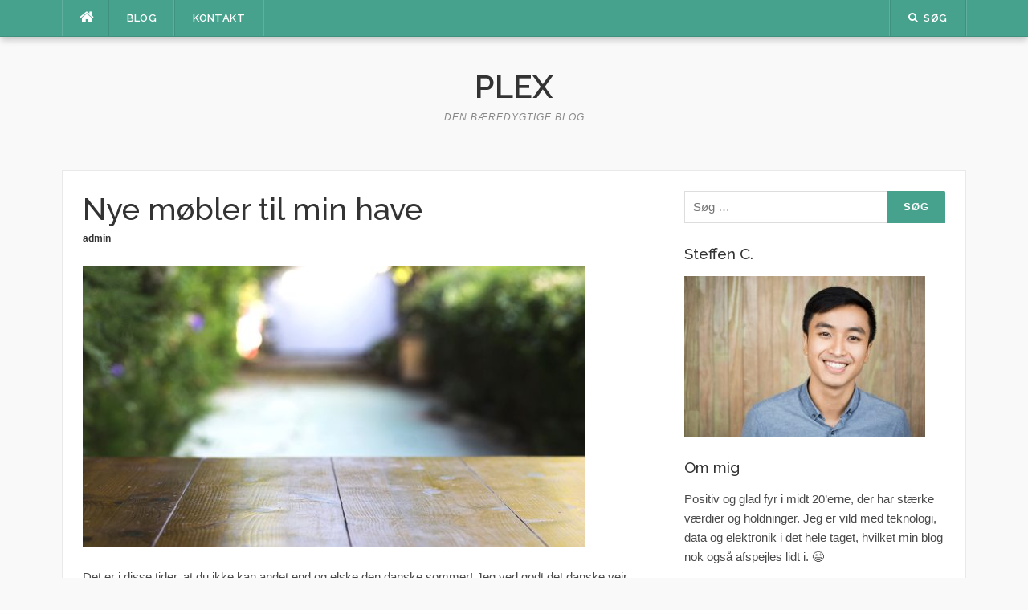

--- FILE ---
content_type: text/html; charset=UTF-8
request_url: https://plex.dk/nye-moebler-til-min-have/
body_size: 11236
content:
<!DOCTYPE html>
<html lang="da-DK">
<head>
<meta charset="UTF-8">
<meta name="viewport" content="width=device-width, initial-scale=1">
<link rel="profile" href="http://gmpg.org/xfn/11">
<link rel="pingback" href="https://plex.dk/xmlrpc.php">

<meta name='robots' content='index, follow, max-image-preview:large, max-snippet:-1, max-video-preview:-1' />

	<!-- This site is optimized with the Yoast SEO plugin v26.8 - https://yoast.com/product/yoast-seo-wordpress/ -->
	<title>Nye møbler til min have - Plex</title>
	<link rel="canonical" href="https://plex.dk/nye-moebler-til-min-have/" />
	<meta property="og:locale" content="da_DK" />
	<meta property="og:type" content="article" />
	<meta property="og:title" content="Nye møbler til min have - Plex" />
	<meta property="og:description" content="Det er i disse tider, at du ikke kan andet end og elske den danske sommer! Jeg ved godt det danske vejr langt hen ad vejen er helt ude at skide, men i år har vi sgu fået valuta for pengene. Selvom vi er hen imod sen sommeren, så tror jeg stadig på, at vi [&hellip;]" />
	<meta property="og:url" content="https://plex.dk/nye-moebler-til-min-have/" />
	<meta property="og:site_name" content="Plex" />
	<meta property="article:published_time" content="2018-07-20T12:18:37+00:00" />
	<meta property="og:image" content="https://plex.dk/wp-content/uploads/2018/07/min-flotte-have.jpg" />
	<meta property="og:image:width" content="625" />
	<meta property="og:image:height" content="417" />
	<meta property="og:image:type" content="image/jpeg" />
	<meta name="author" content="admin" />
	<meta name="twitter:card" content="summary_large_image" />
	<meta name="twitter:label1" content="Skrevet af" />
	<meta name="twitter:data1" content="admin" />
	<meta name="twitter:label2" content="Estimeret læsetid" />
	<meta name="twitter:data2" content="2 minutter" />
	<script type="application/ld+json" class="yoast-schema-graph">{"@context":"https://schema.org","@graph":[{"@type":"Article","@id":"https://plex.dk/nye-moebler-til-min-have/#article","isPartOf":{"@id":"https://plex.dk/nye-moebler-til-min-have/"},"author":{"name":"admin","@id":"https://plex.dk/#/schema/person/f651a12785bc6718191c7a3d4914d5e8"},"headline":"Nye møbler til min have","datePublished":"2018-07-20T12:18:37+00:00","mainEntityOfPage":{"@id":"https://plex.dk/nye-moebler-til-min-have/"},"wordCount":502,"commentCount":0,"image":{"@id":"https://plex.dk/nye-moebler-til-min-have/#primaryimage"},"thumbnailUrl":"https://plex.dk/wp-content/uploads/2018/07/min-flotte-have.jpg","articleSection":["Blog"],"inLanguage":"da-DK"},{"@type":"WebPage","@id":"https://plex.dk/nye-moebler-til-min-have/","url":"https://plex.dk/nye-moebler-til-min-have/","name":"Nye møbler til min have - Plex","isPartOf":{"@id":"https://plex.dk/#website"},"primaryImageOfPage":{"@id":"https://plex.dk/nye-moebler-til-min-have/#primaryimage"},"image":{"@id":"https://plex.dk/nye-moebler-til-min-have/#primaryimage"},"thumbnailUrl":"https://plex.dk/wp-content/uploads/2018/07/min-flotte-have.jpg","datePublished":"2018-07-20T12:18:37+00:00","author":{"@id":"https://plex.dk/#/schema/person/f651a12785bc6718191c7a3d4914d5e8"},"breadcrumb":{"@id":"https://plex.dk/nye-moebler-til-min-have/#breadcrumb"},"inLanguage":"da-DK","potentialAction":[{"@type":"ReadAction","target":["https://plex.dk/nye-moebler-til-min-have/"]}]},{"@type":"ImageObject","inLanguage":"da-DK","@id":"https://plex.dk/nye-moebler-til-min-have/#primaryimage","url":"https://plex.dk/wp-content/uploads/2018/07/min-flotte-have.jpg","contentUrl":"https://plex.dk/wp-content/uploads/2018/07/min-flotte-have.jpg","width":625,"height":417,"caption":"min flotte have"},{"@type":"BreadcrumbList","@id":"https://plex.dk/nye-moebler-til-min-have/#breadcrumb","itemListElement":[{"@type":"ListItem","position":1,"name":"Home","item":"https://plex.dk/"},{"@type":"ListItem","position":2,"name":"Nye møbler til min have"}]},{"@type":"WebSite","@id":"https://plex.dk/#website","url":"https://plex.dk/","name":"Plex","description":"Den bæredygtige blog","potentialAction":[{"@type":"SearchAction","target":{"@type":"EntryPoint","urlTemplate":"https://plex.dk/?s={search_term_string}"},"query-input":{"@type":"PropertyValueSpecification","valueRequired":true,"valueName":"search_term_string"}}],"inLanguage":"da-DK"},{"@type":"Person","@id":"https://plex.dk/#/schema/person/f651a12785bc6718191c7a3d4914d5e8","name":"admin","image":{"@type":"ImageObject","inLanguage":"da-DK","@id":"https://plex.dk/#/schema/person/image/","url":"https://secure.gravatar.com/avatar/0a34c4bc1d91b49e27318e4e01549336488730a61071470c6450f946ece56659?s=96&d=mm&r=g","contentUrl":"https://secure.gravatar.com/avatar/0a34c4bc1d91b49e27318e4e01549336488730a61071470c6450f946ece56659?s=96&d=mm&r=g","caption":"admin"},"url":"https://plex.dk/author/admin/"}]}</script>
	<!-- / Yoast SEO plugin. -->


<link rel="amphtml" href="https://plex.dk/nye-moebler-til-min-have/amp/" /><meta name="generator" content="AMP for WP 1.1.11"/><link rel='dns-prefetch' href='//fonts.googleapis.com' />
<link rel="alternate" type="application/rss+xml" title="Plex &raquo; Feed" href="https://plex.dk/feed/" />
<link rel="alternate" title="oEmbed (JSON)" type="application/json+oembed" href="https://plex.dk/wp-json/oembed/1.0/embed?url=https%3A%2F%2Fplex.dk%2Fnye-moebler-til-min-have%2F" />
<link rel="alternate" title="oEmbed (XML)" type="text/xml+oembed" href="https://plex.dk/wp-json/oembed/1.0/embed?url=https%3A%2F%2Fplex.dk%2Fnye-moebler-til-min-have%2F&#038;format=xml" />
<style id='wp-img-auto-sizes-contain-inline-css' type='text/css'>
img:is([sizes=auto i],[sizes^="auto," i]){contain-intrinsic-size:3000px 1500px}
/*# sourceURL=wp-img-auto-sizes-contain-inline-css */
</style>
<style id='wp-emoji-styles-inline-css' type='text/css'>

	img.wp-smiley, img.emoji {
		display: inline !important;
		border: none !important;
		box-shadow: none !important;
		height: 1em !important;
		width: 1em !important;
		margin: 0 0.07em !important;
		vertical-align: -0.1em !important;
		background: none !important;
		padding: 0 !important;
	}
/*# sourceURL=wp-emoji-styles-inline-css */
</style>
<style id='wp-block-library-inline-css' type='text/css'>
:root{--wp-block-synced-color:#7a00df;--wp-block-synced-color--rgb:122,0,223;--wp-bound-block-color:var(--wp-block-synced-color);--wp-editor-canvas-background:#ddd;--wp-admin-theme-color:#007cba;--wp-admin-theme-color--rgb:0,124,186;--wp-admin-theme-color-darker-10:#006ba1;--wp-admin-theme-color-darker-10--rgb:0,107,160.5;--wp-admin-theme-color-darker-20:#005a87;--wp-admin-theme-color-darker-20--rgb:0,90,135;--wp-admin-border-width-focus:2px}@media (min-resolution:192dpi){:root{--wp-admin-border-width-focus:1.5px}}.wp-element-button{cursor:pointer}:root .has-very-light-gray-background-color{background-color:#eee}:root .has-very-dark-gray-background-color{background-color:#313131}:root .has-very-light-gray-color{color:#eee}:root .has-very-dark-gray-color{color:#313131}:root .has-vivid-green-cyan-to-vivid-cyan-blue-gradient-background{background:linear-gradient(135deg,#00d084,#0693e3)}:root .has-purple-crush-gradient-background{background:linear-gradient(135deg,#34e2e4,#4721fb 50%,#ab1dfe)}:root .has-hazy-dawn-gradient-background{background:linear-gradient(135deg,#faaca8,#dad0ec)}:root .has-subdued-olive-gradient-background{background:linear-gradient(135deg,#fafae1,#67a671)}:root .has-atomic-cream-gradient-background{background:linear-gradient(135deg,#fdd79a,#004a59)}:root .has-nightshade-gradient-background{background:linear-gradient(135deg,#330968,#31cdcf)}:root .has-midnight-gradient-background{background:linear-gradient(135deg,#020381,#2874fc)}:root{--wp--preset--font-size--normal:16px;--wp--preset--font-size--huge:42px}.has-regular-font-size{font-size:1em}.has-larger-font-size{font-size:2.625em}.has-normal-font-size{font-size:var(--wp--preset--font-size--normal)}.has-huge-font-size{font-size:var(--wp--preset--font-size--huge)}.has-text-align-center{text-align:center}.has-text-align-left{text-align:left}.has-text-align-right{text-align:right}.has-fit-text{white-space:nowrap!important}#end-resizable-editor-section{display:none}.aligncenter{clear:both}.items-justified-left{justify-content:flex-start}.items-justified-center{justify-content:center}.items-justified-right{justify-content:flex-end}.items-justified-space-between{justify-content:space-between}.screen-reader-text{border:0;clip-path:inset(50%);height:1px;margin:-1px;overflow:hidden;padding:0;position:absolute;width:1px;word-wrap:normal!important}.screen-reader-text:focus{background-color:#ddd;clip-path:none;color:#444;display:block;font-size:1em;height:auto;left:5px;line-height:normal;padding:15px 23px 14px;text-decoration:none;top:5px;width:auto;z-index:100000}html :where(.has-border-color){border-style:solid}html :where([style*=border-top-color]){border-top-style:solid}html :where([style*=border-right-color]){border-right-style:solid}html :where([style*=border-bottom-color]){border-bottom-style:solid}html :where([style*=border-left-color]){border-left-style:solid}html :where([style*=border-width]){border-style:solid}html :where([style*=border-top-width]){border-top-style:solid}html :where([style*=border-right-width]){border-right-style:solid}html :where([style*=border-bottom-width]){border-bottom-style:solid}html :where([style*=border-left-width]){border-left-style:solid}html :where(img[class*=wp-image-]){height:auto;max-width:100%}:where(figure){margin:0 0 1em}html :where(.is-position-sticky){--wp-admin--admin-bar--position-offset:var(--wp-admin--admin-bar--height,0px)}@media screen and (max-width:600px){html :where(.is-position-sticky){--wp-admin--admin-bar--position-offset:0px}}

/*# sourceURL=wp-block-library-inline-css */
</style><style id='global-styles-inline-css' type='text/css'>
:root{--wp--preset--aspect-ratio--square: 1;--wp--preset--aspect-ratio--4-3: 4/3;--wp--preset--aspect-ratio--3-4: 3/4;--wp--preset--aspect-ratio--3-2: 3/2;--wp--preset--aspect-ratio--2-3: 2/3;--wp--preset--aspect-ratio--16-9: 16/9;--wp--preset--aspect-ratio--9-16: 9/16;--wp--preset--color--black: #000000;--wp--preset--color--cyan-bluish-gray: #abb8c3;--wp--preset--color--white: #ffffff;--wp--preset--color--pale-pink: #f78da7;--wp--preset--color--vivid-red: #cf2e2e;--wp--preset--color--luminous-vivid-orange: #ff6900;--wp--preset--color--luminous-vivid-amber: #fcb900;--wp--preset--color--light-green-cyan: #7bdcb5;--wp--preset--color--vivid-green-cyan: #00d084;--wp--preset--color--pale-cyan-blue: #8ed1fc;--wp--preset--color--vivid-cyan-blue: #0693e3;--wp--preset--color--vivid-purple: #9b51e0;--wp--preset--gradient--vivid-cyan-blue-to-vivid-purple: linear-gradient(135deg,rgb(6,147,227) 0%,rgb(155,81,224) 100%);--wp--preset--gradient--light-green-cyan-to-vivid-green-cyan: linear-gradient(135deg,rgb(122,220,180) 0%,rgb(0,208,130) 100%);--wp--preset--gradient--luminous-vivid-amber-to-luminous-vivid-orange: linear-gradient(135deg,rgb(252,185,0) 0%,rgb(255,105,0) 100%);--wp--preset--gradient--luminous-vivid-orange-to-vivid-red: linear-gradient(135deg,rgb(255,105,0) 0%,rgb(207,46,46) 100%);--wp--preset--gradient--very-light-gray-to-cyan-bluish-gray: linear-gradient(135deg,rgb(238,238,238) 0%,rgb(169,184,195) 100%);--wp--preset--gradient--cool-to-warm-spectrum: linear-gradient(135deg,rgb(74,234,220) 0%,rgb(151,120,209) 20%,rgb(207,42,186) 40%,rgb(238,44,130) 60%,rgb(251,105,98) 80%,rgb(254,248,76) 100%);--wp--preset--gradient--blush-light-purple: linear-gradient(135deg,rgb(255,206,236) 0%,rgb(152,150,240) 100%);--wp--preset--gradient--blush-bordeaux: linear-gradient(135deg,rgb(254,205,165) 0%,rgb(254,45,45) 50%,rgb(107,0,62) 100%);--wp--preset--gradient--luminous-dusk: linear-gradient(135deg,rgb(255,203,112) 0%,rgb(199,81,192) 50%,rgb(65,88,208) 100%);--wp--preset--gradient--pale-ocean: linear-gradient(135deg,rgb(255,245,203) 0%,rgb(182,227,212) 50%,rgb(51,167,181) 100%);--wp--preset--gradient--electric-grass: linear-gradient(135deg,rgb(202,248,128) 0%,rgb(113,206,126) 100%);--wp--preset--gradient--midnight: linear-gradient(135deg,rgb(2,3,129) 0%,rgb(40,116,252) 100%);--wp--preset--font-size--small: 13px;--wp--preset--font-size--medium: 20px;--wp--preset--font-size--large: 36px;--wp--preset--font-size--x-large: 42px;--wp--preset--spacing--20: 0.44rem;--wp--preset--spacing--30: 0.67rem;--wp--preset--spacing--40: 1rem;--wp--preset--spacing--50: 1.5rem;--wp--preset--spacing--60: 2.25rem;--wp--preset--spacing--70: 3.38rem;--wp--preset--spacing--80: 5.06rem;--wp--preset--shadow--natural: 6px 6px 9px rgba(0, 0, 0, 0.2);--wp--preset--shadow--deep: 12px 12px 50px rgba(0, 0, 0, 0.4);--wp--preset--shadow--sharp: 6px 6px 0px rgba(0, 0, 0, 0.2);--wp--preset--shadow--outlined: 6px 6px 0px -3px rgb(255, 255, 255), 6px 6px rgb(0, 0, 0);--wp--preset--shadow--crisp: 6px 6px 0px rgb(0, 0, 0);}:where(.is-layout-flex){gap: 0.5em;}:where(.is-layout-grid){gap: 0.5em;}body .is-layout-flex{display: flex;}.is-layout-flex{flex-wrap: wrap;align-items: center;}.is-layout-flex > :is(*, div){margin: 0;}body .is-layout-grid{display: grid;}.is-layout-grid > :is(*, div){margin: 0;}:where(.wp-block-columns.is-layout-flex){gap: 2em;}:where(.wp-block-columns.is-layout-grid){gap: 2em;}:where(.wp-block-post-template.is-layout-flex){gap: 1.25em;}:where(.wp-block-post-template.is-layout-grid){gap: 1.25em;}.has-black-color{color: var(--wp--preset--color--black) !important;}.has-cyan-bluish-gray-color{color: var(--wp--preset--color--cyan-bluish-gray) !important;}.has-white-color{color: var(--wp--preset--color--white) !important;}.has-pale-pink-color{color: var(--wp--preset--color--pale-pink) !important;}.has-vivid-red-color{color: var(--wp--preset--color--vivid-red) !important;}.has-luminous-vivid-orange-color{color: var(--wp--preset--color--luminous-vivid-orange) !important;}.has-luminous-vivid-amber-color{color: var(--wp--preset--color--luminous-vivid-amber) !important;}.has-light-green-cyan-color{color: var(--wp--preset--color--light-green-cyan) !important;}.has-vivid-green-cyan-color{color: var(--wp--preset--color--vivid-green-cyan) !important;}.has-pale-cyan-blue-color{color: var(--wp--preset--color--pale-cyan-blue) !important;}.has-vivid-cyan-blue-color{color: var(--wp--preset--color--vivid-cyan-blue) !important;}.has-vivid-purple-color{color: var(--wp--preset--color--vivid-purple) !important;}.has-black-background-color{background-color: var(--wp--preset--color--black) !important;}.has-cyan-bluish-gray-background-color{background-color: var(--wp--preset--color--cyan-bluish-gray) !important;}.has-white-background-color{background-color: var(--wp--preset--color--white) !important;}.has-pale-pink-background-color{background-color: var(--wp--preset--color--pale-pink) !important;}.has-vivid-red-background-color{background-color: var(--wp--preset--color--vivid-red) !important;}.has-luminous-vivid-orange-background-color{background-color: var(--wp--preset--color--luminous-vivid-orange) !important;}.has-luminous-vivid-amber-background-color{background-color: var(--wp--preset--color--luminous-vivid-amber) !important;}.has-light-green-cyan-background-color{background-color: var(--wp--preset--color--light-green-cyan) !important;}.has-vivid-green-cyan-background-color{background-color: var(--wp--preset--color--vivid-green-cyan) !important;}.has-pale-cyan-blue-background-color{background-color: var(--wp--preset--color--pale-cyan-blue) !important;}.has-vivid-cyan-blue-background-color{background-color: var(--wp--preset--color--vivid-cyan-blue) !important;}.has-vivid-purple-background-color{background-color: var(--wp--preset--color--vivid-purple) !important;}.has-black-border-color{border-color: var(--wp--preset--color--black) !important;}.has-cyan-bluish-gray-border-color{border-color: var(--wp--preset--color--cyan-bluish-gray) !important;}.has-white-border-color{border-color: var(--wp--preset--color--white) !important;}.has-pale-pink-border-color{border-color: var(--wp--preset--color--pale-pink) !important;}.has-vivid-red-border-color{border-color: var(--wp--preset--color--vivid-red) !important;}.has-luminous-vivid-orange-border-color{border-color: var(--wp--preset--color--luminous-vivid-orange) !important;}.has-luminous-vivid-amber-border-color{border-color: var(--wp--preset--color--luminous-vivid-amber) !important;}.has-light-green-cyan-border-color{border-color: var(--wp--preset--color--light-green-cyan) !important;}.has-vivid-green-cyan-border-color{border-color: var(--wp--preset--color--vivid-green-cyan) !important;}.has-pale-cyan-blue-border-color{border-color: var(--wp--preset--color--pale-cyan-blue) !important;}.has-vivid-cyan-blue-border-color{border-color: var(--wp--preset--color--vivid-cyan-blue) !important;}.has-vivid-purple-border-color{border-color: var(--wp--preset--color--vivid-purple) !important;}.has-vivid-cyan-blue-to-vivid-purple-gradient-background{background: var(--wp--preset--gradient--vivid-cyan-blue-to-vivid-purple) !important;}.has-light-green-cyan-to-vivid-green-cyan-gradient-background{background: var(--wp--preset--gradient--light-green-cyan-to-vivid-green-cyan) !important;}.has-luminous-vivid-amber-to-luminous-vivid-orange-gradient-background{background: var(--wp--preset--gradient--luminous-vivid-amber-to-luminous-vivid-orange) !important;}.has-luminous-vivid-orange-to-vivid-red-gradient-background{background: var(--wp--preset--gradient--luminous-vivid-orange-to-vivid-red) !important;}.has-very-light-gray-to-cyan-bluish-gray-gradient-background{background: var(--wp--preset--gradient--very-light-gray-to-cyan-bluish-gray) !important;}.has-cool-to-warm-spectrum-gradient-background{background: var(--wp--preset--gradient--cool-to-warm-spectrum) !important;}.has-blush-light-purple-gradient-background{background: var(--wp--preset--gradient--blush-light-purple) !important;}.has-blush-bordeaux-gradient-background{background: var(--wp--preset--gradient--blush-bordeaux) !important;}.has-luminous-dusk-gradient-background{background: var(--wp--preset--gradient--luminous-dusk) !important;}.has-pale-ocean-gradient-background{background: var(--wp--preset--gradient--pale-ocean) !important;}.has-electric-grass-gradient-background{background: var(--wp--preset--gradient--electric-grass) !important;}.has-midnight-gradient-background{background: var(--wp--preset--gradient--midnight) !important;}.has-small-font-size{font-size: var(--wp--preset--font-size--small) !important;}.has-medium-font-size{font-size: var(--wp--preset--font-size--medium) !important;}.has-large-font-size{font-size: var(--wp--preset--font-size--large) !important;}.has-x-large-font-size{font-size: var(--wp--preset--font-size--x-large) !important;}
/*# sourceURL=global-styles-inline-css */
</style>

<style id='classic-theme-styles-inline-css' type='text/css'>
/*! This file is auto-generated */
.wp-block-button__link{color:#fff;background-color:#32373c;border-radius:9999px;box-shadow:none;text-decoration:none;padding:calc(.667em + 2px) calc(1.333em + 2px);font-size:1.125em}.wp-block-file__button{background:#32373c;color:#fff;text-decoration:none}
/*# sourceURL=/wp-includes/css/classic-themes.min.css */
</style>
<link rel='stylesheet' id='cptch_stylesheet-css' href='https://plex.dk/wp-content/plugins/captcha/css/front_end_style.css' type='text/css' media='all' />
<link rel='stylesheet' id='dashicons-css' href='https://plex.dk/wp-includes/css/dashicons.min.css' type='text/css' media='all' />
<link rel='stylesheet' id='cptch_desktop_style-css' href='https://plex.dk/wp-content/plugins/captcha/css/desktop_style.css' type='text/css' media='all' />
<link rel='stylesheet' id='contact-form-7-css' href='https://plex.dk/wp-content/plugins/contact-form-7/includes/css/styles.css' type='text/css' media='all' />
<link rel='stylesheet' id='wp-date-remover-css' href='https://plex.dk/wp-content/plugins/wp-date-remover/public/css/wp-date-remover-public.css' type='text/css' media='all' />
<link rel='stylesheet' id='codilight-lite-google-fonts-css' href='https://fonts.googleapis.com/css?family=Raleway%3A300%2C400%2C500%2C600%7CMerriweather&#038;subset=latin%2Clatin-ext' type='text/css' media='all' />
<link rel='stylesheet' id='codilight-lite-fontawesome-css' href='https://plex.dk/wp-content/themes/codilight-lite/assets/css/font-awesome.min.css' type='text/css' media='all' />
<link rel='stylesheet' id='codilight-lite-style-css' href='https://plex.dk/wp-content/themes/codilight-lite/style.css' type='text/css' media='all' />
<script type="text/javascript" src="https://plex.dk/wp-includes/js/jquery/jquery.min.js" id="jquery-core-js"></script>
<script type="text/javascript" src="https://plex.dk/wp-includes/js/jquery/jquery-migrate.min.js" id="jquery-migrate-js"></script>
<script type="text/javascript" src="https://plex.dk/wp-content/plugins/wp-date-remover/public/js/wp-date-remover-public.js" id="wp-date-remover-js"></script>
<link rel="https://api.w.org/" href="https://plex.dk/wp-json/" /><link rel="alternate" title="JSON" type="application/json" href="https://plex.dk/wp-json/wp/v2/posts/57" /><link rel="EditURI" type="application/rsd+xml" title="RSD" href="https://plex.dk/xmlrpc.php?rsd" />
<meta name="generator" content="WordPress 6.9" />
<link rel='shortlink' href='https://plex.dk/?p=57' />
<script type="text/javascript">var ajaxurl = "https://plex.dk/wp-admin/admin-ajax.php";</script><script type="text/javascript">
(function(url){
	if(/(?:Chrome\/26\.0\.1410\.63 Safari\/537\.31|WordfenceTestMonBot)/.test(navigator.userAgent)){ return; }
	var addEvent = function(evt, handler) {
		if (window.addEventListener) {
			document.addEventListener(evt, handler, false);
		} else if (window.attachEvent) {
			document.attachEvent('on' + evt, handler);
		}
	};
	var removeEvent = function(evt, handler) {
		if (window.removeEventListener) {
			document.removeEventListener(evt, handler, false);
		} else if (window.detachEvent) {
			document.detachEvent('on' + evt, handler);
		}
	};
	var evts = 'contextmenu dblclick drag dragend dragenter dragleave dragover dragstart drop keydown keypress keyup mousedown mousemove mouseout mouseover mouseup mousewheel scroll'.split(' ');
	var logHuman = function() {
		if (window.wfLogHumanRan) { return; }
		window.wfLogHumanRan = true;
		var wfscr = document.createElement('script');
		wfscr.type = 'text/javascript';
		wfscr.async = true;
		wfscr.src = url + '&r=' + Math.random();
		(document.getElementsByTagName('head')[0]||document.getElementsByTagName('body')[0]).appendChild(wfscr);
		for (var i = 0; i < evts.length; i++) {
			removeEvent(evts[i], logHuman);
		}
	};
	for (var i = 0; i < evts.length; i++) {
		addEvent(evts[i], logHuman);
	}
})('//plex.dk/?wordfence_lh=1&hid=CBF7F286485C634EA8E9EFA1620AF77F');
</script></head>

<body class="wp-singular post-template-default single single-post postid-57 single-format-standard wp-theme-codilight-lite">
<div id="page" class="hfeed site">
	<a class="skip-link screen-reader-text" href="#content">Spring til indhold</a>
		<div id="topbar" class="site-topbar">
		<div class="container">
			<div class="topbar-left pull-left">
				<nav id="site-navigation" class="main-navigation" >
					<span class="home-menu"> <a href="https://plex.dk/" rel="home"><i class="fa fa-home"></i></a></span>
					<span class="nav-toggle"><a href="#0" id="nav-toggle">Menu<span></span></a></span>
					<ul class="ft-menu">
						<li id="menu-item-18" class="menu-item menu-item-type-custom menu-item-object-custom menu-item-home menu-item-18"><a href="https://plex.dk/">Blog</a></li>
<li id="menu-item-19" class="menu-item menu-item-type-post_type menu-item-object-page menu-item-19"><a href="https://plex.dk/kontakt/">Kontakt</a></li>
					</ul>
				</nav><!-- #site-navigation -->
			</div>
			<div class="topbar-right pull-right">
				<ul class="topbar-elements">
										<li class="topbar-search">
						<a href="javascript:void(0)"><i class="search-icon fa fa-search"></i><span>Søg</span></a>
						<div class="dropdown-content dropdown-search">
							<form role="search" method="get" class="search-form" action="https://plex.dk/">
				<label>
					<span class="screen-reader-text">Søg efter:</span>
					<input type="search" class="search-field" placeholder="Søg &hellip;" value="" name="s" />
				</label>
				<input type="submit" class="search-submit" value="Søg" />
			</form>						</div>
					</li>
										<div class="clear"></div>
				</ul>
			</div>
		</div>
	</div><!--#topbar-->
	
	<div class="mobile-navigation">
				<ul>
			<li class="menu-item menu-item-type-custom menu-item-object-custom menu-item-home menu-item-18"><a href="https://plex.dk/">Blog</a></li>
<li class="menu-item menu-item-type-post_type menu-item-object-page menu-item-19"><a href="https://plex.dk/kontakt/">Kontakt</a></li>
		</ul>
			</div>

		<header id="masthead" class="site-header" >
		<div class="container">
			<div class="site-branding">
				<p class="site-title"><a href="https://plex.dk/" rel="home">Plex</a></p><p class="site-description">Den bæredygtige blog</p>			</div><!-- .site-branding -->
		</div>
	</header><!-- #masthead -->
	
	<div id="content" class="site-content container right-sidebar">
		<div class="content-inside">
			<div id="primary" class="content-area">
				<main id="main" class="site-main" role="main">

				
					
<article id="post-57" class="post-57 post type-post status-publish format-standard has-post-thumbnail hentry category-blog">
	<header class="entry-header entry-header-single">
		<h1 class="entry-title">Nye møbler til min have</h1>		<div class="entry-meta entry-meta-1"><span class="author vcard"><a class="url fn n" href="https://plex.dk/author/admin/">admin</a></span><span class="entry-date"><time class="entry-date published" datetime=""></time></span></div>	</header><!-- .entry-header -->

		<div class="entry-thumb">
		<img width="625" height="350" src="https://plex.dk/wp-content/uploads/2018/07/min-flotte-have-625x350.jpg" class="attachment-codilight_lite_single_medium size-codilight_lite_single_medium wp-post-image" alt="min flotte have" decoding="async" fetchpriority="high" />	</div>
	
	<div class="entry-content">
		<p>Det er i disse tider, at du ikke kan andet end og elske den danske sommer! Jeg ved godt det danske vejr langt hen ad vejen er helt ude at skide, men i år har vi sgu fået valuta for pengene. Selvom vi er hen imod sen sommeren, så tror jeg stadig på, at vi har godt og vel 1,5 måneds tid tilbage af nyde det gode vejr i.</p>
<p>Derfor kunne jeg heller ikke dy mig, da jeg fandt en række <a href="https://www.havemoebelshoppen.dk/index.php/sidde-ligge-og-afsaetningsmobler/stole.html">flotte møbler til haven online</a>. Det er 4 år siden jeg købte mit forrige havemøbelsæt, og derfor tænkte jeg, at det var på tide at give min lille fine have et frisk pust. Før havde jeg både havebord og stol lavet i teaktræ, men med flere år hvor oliebehandling er blevet negligeret, var det på tide at få skiftet dem ud.</p>
<h2>Havemøbler der ikke kræver vedligeholdelse</h2>
<p>Mit største kriterie til det nye havemøbelsæt var mere eller mindre, at det blot skulle være vedligeholdelsesfrit eller i hvert fald nemt at pleje. Derfor kiggede jeg på en lang række forskellige materialer herunder nonwood, polyrattan og ikke mindst granit. Desværre findes der ikke noget træ, som er ligeså robust som disse materialer, og derfor får du heller ikke følelsen af det naturlige element, men du kan dog godt komme tæt på.</p>
<p>Havemøbelsættet som jeg blev forelsket i er Libeccio modellen fra NARDI, der er et 100% vedligeholdelsesfrit. Materialerne er udført i resin/glasfiber og aluminium, som gør det særdeles holdbart og ikke mindst flot. Jeg købte havemøbler til kun 5.000 kr., som var inklusiv både bord med udtræk samt 6 stabelstole.</p>
<p>Er det ikke bare flot?</p>
<p><img decoding="async" class="aligncenter size-full wp-image-58" src="https://plex.dk/wp-content/uploads/2018/07/libeccio-havemøbelsæt.png" alt="libeccio havemøbelsæt" width="642" height="550" srcset="https://plex.dk/wp-content/uploads/2018/07/libeccio-havemøbelsæt.png 642w, https://plex.dk/wp-content/uploads/2018/07/libeccio-havemøbelsæt-300x257.png 300w, https://plex.dk/wp-content/uploads/2018/07/libeccio-havemøbelsæt-640x548.png 640w" sizes="(max-width: 642px) 100vw, 642px" /></p>
<p>Selvom der ikke er meget sommer tilbage, så er det ikke helt dårligt timet, eftersom det først er nu jeg har taget ferie. Jeg kommer til at have to hele uger i det dejlige vejr, hvor jeg kan nyde mine nye havemøbler.</p>
<p>Derudover har jeg også planlagt, at jeg skal lave nogle nye blomsterbede. Her vil jeg gerne have nogle Rhododendron, da de ser virkelig smukke og livlige. Min have er relativ kedelig pt. – der er egentlig kun et par træer, hæk, skur og to små blomsterbede. Det ville også vært dejligt med en lille køkkenhave, jeg har altid tænkt på, at det kunne være sjovt at samle sine egne grøntsager. Det er selvfølgelig begrænset, hvad du kan så i din egen lille have og samtidig bruge til madlavning, men det er trods alt muligt at have gulerødder, løg, radiser og andre småting.</p>
<p>I ferien har jeg egentlig ikke planlagt det store, men jeg vil selvfølgelig også gerne på stranden, bakken og nogle af de andre dejlige ting du ellers ikke kan nå i hverdagen!</p>
<p>Hvad bruger du din sommerferie på?</p>
			</div><!-- .entry-content -->

	<footer class="entry-footer">
		<div class="entry-taxonomies"><div class="entry-categories"><span>Kategorier</span><ul class="post-categories">
	<li><a href="https://plex.dk/category/blog/" rel="category tag">Blog</a></li></ul></div></div>
						<div class="post-navigation row">
			<div class="col-md-6">
								<span>Forrige artikel</span>
				<h2 class="h5"><a href="https://plex.dk/givenchy-stoevler-kaereste-bemaerker/" rel="prev">Givenchy støvler og en kæreste der bemærker dem</a></h2>
							</div>
			<div class="col-md-6 post-navi-next">
								<span>Næste artikel</span>
				<h2 class="h5"><a href="https://plex.dk/bedste-italienske-restaurant-i-ballerup/" rel="next">Bedste italienske restaurant i Ballerup</a></h2>
							</div>
		</div>
		
	</footer><!-- .entry-footer -->
</article><!-- #post-## -->

					
				
				</main><!-- #main -->
			</div><!-- #primary -->


		<div id="secondary" class="widget-area sidebar" role="complementary">
			<aside id="search-2" class="widget widget_search"><form role="search" method="get" class="search-form" action="https://plex.dk/">
				<label>
					<span class="screen-reader-text">Søg efter:</span>
					<input type="search" class="search-field" placeholder="Søg &hellip;" value="" name="s" />
				</label>
				<input type="submit" class="search-submit" value="Søg" />
			</form></aside><aside id="media_image-2" class="widget widget_media_image"><h2 class="widget-title"><span>Steffen C.</span></h2><img width="300" height="200" src="https://plex.dk/wp-content/uploads/2017/10/steffen-300x200.jpg" class="image wp-image-20  attachment-medium size-medium" alt="steffen" style="max-width: 100%; height: auto;" decoding="async" loading="lazy" srcset="https://plex.dk/wp-content/uploads/2017/10/steffen-300x200.jpg 300w, https://plex.dk/wp-content/uploads/2017/10/steffen-90x60.jpg 90w, https://plex.dk/wp-content/uploads/2017/10/steffen.jpg 626w" sizes="auto, (max-width: 300px) 100vw, 300px" /></aside><aside id="text-3" class="widget widget_text"><h2 class="widget-title"><span>Om mig</span></h2>			<div class="textwidget"><p>Positiv og glad fyr i midt 20&#8217;erne, der har stærke værdier og holdninger. Jeg er vild med teknologi, data og elektronik i det hele taget, hvilket min blog nok også afspejles lidt i. 😉</p>
</div>
		</aside><aside id="text-2" class="widget widget_text"><h2 class="widget-title"><span>Om Plex.dk</span></h2>			<div class="textwidget"><p>På Plex kan du læse om spændende artikler og indlæg omkring teknik, data, og bæredygtighed.</p>
</div>
		</aside>
		<aside id="recent-posts-2" class="widget widget_recent_entries">
		<h2 class="widget-title"><span>Seneste indlæg</span></h2>
		<ul>
											<li>
					<a href="https://plex.dk/perfekt-sproejtemalet-reol-gid-dine-reoler-nyt-liv/">Perfekt sprøjtemalet reol: Gid dine reoler nyt liv</a>
									</li>
											<li>
					<a href="https://plex.dk/boer-jeg-faa-mine-tandfyldninger-skiftet-til-plastfyldninger/">Bør jeg få mine tandfyldninger skiftet til plastfyldninger?</a>
									</li>
											<li>
					<a href="https://plex.dk/kulfilter-til-ventilationsanlaeg-faa-et-friskere-indeklima/">Kulfilter til ventilationsanlæg: Få et friskere indeklima</a>
									</li>
											<li>
					<a href="https://plex.dk/fang-doeren-med-stil-doerstoppere-med-dyremotiver-goer-hverdagen-festlig/">Fang døren med stil: Dørstoppere med dyremotiver gør hverdagen festlig</a>
									</li>
											<li>
					<a href="https://plex.dk/stilfulde-og-funktionelle-udhusdoere-goer-din-udvendige-opbevaring-komplet/">Stilfulde og funktionelle udhusdøre: Gør din udvendige opbevaring komplet</a>
									</li>
					</ul>

		</aside>		</div><!-- #secondary -->
		</div> <!--#content-inside-->
	</div><!-- #content -->
	<div class="footer-shadow container">
		<div class="row">
			<div class="col-md-12">
								<img src="https://plex.dk/wp-content/themes/codilight-lite/assets/images/footer-shadow.png" alt="" />
			</div>
		</div>
	</div>
	<footer id="colophon" class="site-footer" >
		<div class="container">

			
			<div class="site-info">
				<p>
					Copyright &copy; 2026 Plex. Alle rettigheder forbeholdes.				</p>
				Codilight tema af <a href="http://www.famethemes.com/themes">FameThemes</a>			</div><!-- .site-info -->

		</div>
	</footer><!-- #colophon -->
</div><!-- #page -->

<script type="speculationrules">
{"prefetch":[{"source":"document","where":{"and":[{"href_matches":"/*"},{"not":{"href_matches":["/wp-*.php","/wp-admin/*","/wp-content/uploads/*","/wp-content/*","/wp-content/plugins/*","/wp-content/themes/codilight-lite/*","/*\\?(.+)"]}},{"not":{"selector_matches":"a[rel~=\"nofollow\"]"}},{"not":{"selector_matches":".no-prefetch, .no-prefetch a"}}]},"eagerness":"conservative"}]}
</script>
		<script type="text/javascript">
							jQuery("#post-57 .entry-meta .date").css("display","none");
					jQuery("#post-57 .entry-date").css("display","none");
					jQuery("#post-57 .posted-on").css("display","none");
				</script>
	<script type="text/javascript" src="https://plex.dk/wp-includes/js/dist/hooks.min.js" id="wp-hooks-js"></script>
<script type="text/javascript" src="https://plex.dk/wp-includes/js/dist/i18n.min.js" id="wp-i18n-js"></script>
<script type="text/javascript" id="wp-i18n-js-after">
/* <![CDATA[ */
wp.i18n.setLocaleData( { 'text direction\u0004ltr': [ 'ltr' ] } );
//# sourceURL=wp-i18n-js-after
/* ]]> */
</script>
<script type="text/javascript" src="https://plex.dk/wp-content/plugins/contact-form-7/includes/swv/js/index.js" id="swv-js"></script>
<script type="text/javascript" id="contact-form-7-js-translations">
/* <![CDATA[ */
( function( domain, translations ) {
	var localeData = translations.locale_data[ domain ] || translations.locale_data.messages;
	localeData[""].domain = domain;
	wp.i18n.setLocaleData( localeData, domain );
} )( "contact-form-7", {"translation-revision-date":"2026-01-19 09:25:20+0000","generator":"GlotPress\/4.0.3","domain":"messages","locale_data":{"messages":{"":{"domain":"messages","plural-forms":"nplurals=2; plural=n != 1;","lang":"da_DK"},"This contact form is placed in the wrong place.":["Denne kontaktformular er placeret det forkerte sted."],"Error:":["Fejl:"]}},"comment":{"reference":"includes\/js\/index.js"}} );
//# sourceURL=contact-form-7-js-translations
/* ]]> */
</script>
<script type="text/javascript" id="contact-form-7-js-before">
/* <![CDATA[ */
var wpcf7 = {
    "api": {
        "root": "https:\/\/plex.dk\/wp-json\/",
        "namespace": "contact-form-7\/v1"
    },
    "cached": 1
};
//# sourceURL=contact-form-7-js-before
/* ]]> */
</script>
<script type="text/javascript" src="https://plex.dk/wp-content/plugins/contact-form-7/includes/js/index.js" id="contact-form-7-js"></script>
<script type="text/javascript" src="https://plex.dk/wp-content/themes/codilight-lite/assets/js/libs.js" id="codilight-lite-libs-js-js"></script>
<script type="text/javascript" src="https://plex.dk/wp-content/themes/codilight-lite/assets/js/theme.js" id="codilight-lite-theme-js-js"></script>
<script id="wp-emoji-settings" type="application/json">
{"baseUrl":"https://s.w.org/images/core/emoji/17.0.2/72x72/","ext":".png","svgUrl":"https://s.w.org/images/core/emoji/17.0.2/svg/","svgExt":".svg","source":{"concatemoji":"https://plex.dk/wp-includes/js/wp-emoji-release.min.js"}}
</script>
<script type="module">
/* <![CDATA[ */
/*! This file is auto-generated */
const a=JSON.parse(document.getElementById("wp-emoji-settings").textContent),o=(window._wpemojiSettings=a,"wpEmojiSettingsSupports"),s=["flag","emoji"];function i(e){try{var t={supportTests:e,timestamp:(new Date).valueOf()};sessionStorage.setItem(o,JSON.stringify(t))}catch(e){}}function c(e,t,n){e.clearRect(0,0,e.canvas.width,e.canvas.height),e.fillText(t,0,0);t=new Uint32Array(e.getImageData(0,0,e.canvas.width,e.canvas.height).data);e.clearRect(0,0,e.canvas.width,e.canvas.height),e.fillText(n,0,0);const a=new Uint32Array(e.getImageData(0,0,e.canvas.width,e.canvas.height).data);return t.every((e,t)=>e===a[t])}function p(e,t){e.clearRect(0,0,e.canvas.width,e.canvas.height),e.fillText(t,0,0);var n=e.getImageData(16,16,1,1);for(let e=0;e<n.data.length;e++)if(0!==n.data[e])return!1;return!0}function u(e,t,n,a){switch(t){case"flag":return n(e,"\ud83c\udff3\ufe0f\u200d\u26a7\ufe0f","\ud83c\udff3\ufe0f\u200b\u26a7\ufe0f")?!1:!n(e,"\ud83c\udde8\ud83c\uddf6","\ud83c\udde8\u200b\ud83c\uddf6")&&!n(e,"\ud83c\udff4\udb40\udc67\udb40\udc62\udb40\udc65\udb40\udc6e\udb40\udc67\udb40\udc7f","\ud83c\udff4\u200b\udb40\udc67\u200b\udb40\udc62\u200b\udb40\udc65\u200b\udb40\udc6e\u200b\udb40\udc67\u200b\udb40\udc7f");case"emoji":return!a(e,"\ud83e\u1fac8")}return!1}function f(e,t,n,a){let r;const o=(r="undefined"!=typeof WorkerGlobalScope&&self instanceof WorkerGlobalScope?new OffscreenCanvas(300,150):document.createElement("canvas")).getContext("2d",{willReadFrequently:!0}),s=(o.textBaseline="top",o.font="600 32px Arial",{});return e.forEach(e=>{s[e]=t(o,e,n,a)}),s}function r(e){var t=document.createElement("script");t.src=e,t.defer=!0,document.head.appendChild(t)}a.supports={everything:!0,everythingExceptFlag:!0},new Promise(t=>{let n=function(){try{var e=JSON.parse(sessionStorage.getItem(o));if("object"==typeof e&&"number"==typeof e.timestamp&&(new Date).valueOf()<e.timestamp+604800&&"object"==typeof e.supportTests)return e.supportTests}catch(e){}return null}();if(!n){if("undefined"!=typeof Worker&&"undefined"!=typeof OffscreenCanvas&&"undefined"!=typeof URL&&URL.createObjectURL&&"undefined"!=typeof Blob)try{var e="postMessage("+f.toString()+"("+[JSON.stringify(s),u.toString(),c.toString(),p.toString()].join(",")+"));",a=new Blob([e],{type:"text/javascript"});const r=new Worker(URL.createObjectURL(a),{name:"wpTestEmojiSupports"});return void(r.onmessage=e=>{i(n=e.data),r.terminate(),t(n)})}catch(e){}i(n=f(s,u,c,p))}t(n)}).then(e=>{for(const n in e)a.supports[n]=e[n],a.supports.everything=a.supports.everything&&a.supports[n],"flag"!==n&&(a.supports.everythingExceptFlag=a.supports.everythingExceptFlag&&a.supports[n]);var t;a.supports.everythingExceptFlag=a.supports.everythingExceptFlag&&!a.supports.flag,a.supports.everything||((t=a.source||{}).concatemoji?r(t.concatemoji):t.wpemoji&&t.twemoji&&(r(t.twemoji),r(t.wpemoji)))});
//# sourceURL=https://plex.dk/wp-includes/js/wp-emoji-loader.min.js
/* ]]> */
</script>

</body>
</html>
